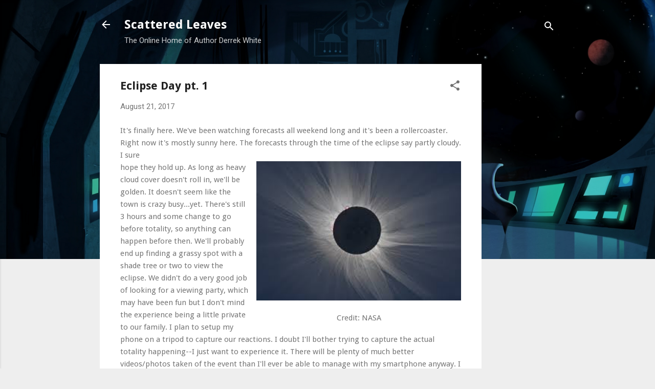

--- FILE ---
content_type: text/html; charset=utf-8
request_url: https://www.google.com/recaptcha/api2/aframe
body_size: 258
content:
<!DOCTYPE HTML><html><head><meta http-equiv="content-type" content="text/html; charset=UTF-8"></head><body><script nonce="wHCPRr7yUxrh9-mOP7QUFA">/** Anti-fraud and anti-abuse applications only. See google.com/recaptcha */ try{var clients={'sodar':'https://pagead2.googlesyndication.com/pagead/sodar?'};window.addEventListener("message",function(a){try{if(a.source===window.parent){var b=JSON.parse(a.data);var c=clients[b['id']];if(c){var d=document.createElement('img');d.src=c+b['params']+'&rc='+(localStorage.getItem("rc::a")?sessionStorage.getItem("rc::b"):"");window.document.body.appendChild(d);sessionStorage.setItem("rc::e",parseInt(sessionStorage.getItem("rc::e")||0)+1);localStorage.setItem("rc::h",'1768795334747');}}}catch(b){}});window.parent.postMessage("_grecaptcha_ready", "*");}catch(b){}</script></body></html>